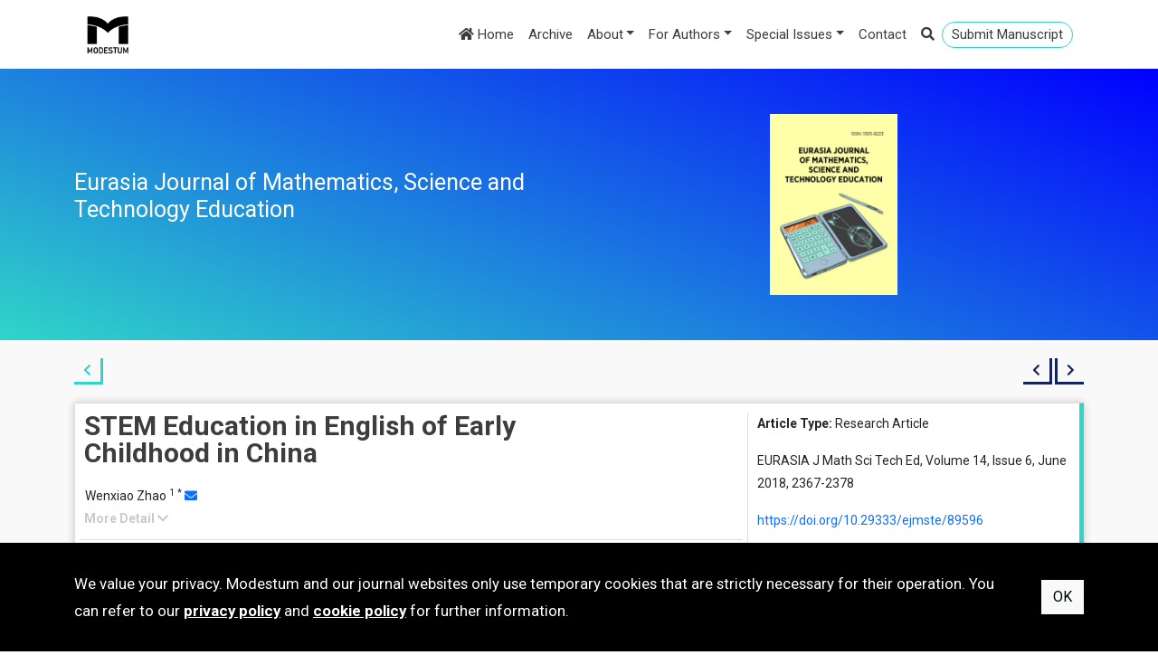

--- FILE ---
content_type: text/html; charset=utf-8
request_url: https://www.ejmste.com/article/stem-education-in-english-of-early-childhood-in-china-5436
body_size: 34726
content:
<!DOCTYPE html>
<html lang="en">
<head>
    <meta charset="utf-8" />
    <meta name="viewport" content="width=device-width, initial-scale=1.0" />
    <title>STEM Education in English of Early Childhood in China - Eurasia Journal of Mathematics, Science and Technology Education</title>
    <link rel="stylesheet" type="text/css" href="https://fonts.googleapis.com/css?family=Roboto:400,100,700,900&amp;subset=latin,latin-ext">
    <link rel="stylesheet" href="https://cdnjs.cloudflare.com/ajax/libs/bootstrap/5.2.0/css/bootstrap.min.css" integrity="sha512-XWTTruHZEYJsxV3W/lSXG1n3Q39YIWOstqvmFsdNEEQfHoZ6vm6E9GK2OrF6DSJSpIbRbi+Nn0WDPID9O7xB2Q==" crossorigin="anonymous" referrerpolicy="no-referrer" />
    <link rel="stylesheet" href="https://cdnjs.cloudflare.com/ajax/libs/font-awesome/5.15.4/css/all.min.css" integrity="sha512-1ycn6IcaQQ40/MKBW2W4Rhis/DbILU74C1vSrLJxCq57o941Ym01SwNsOMqvEBFlcgUa6xLiPY/NS5R+E6ztJQ==" crossorigin="anonymous" referrerpolicy="no-referrer" />
    <link rel="stylesheet" type="text/css" href="/css/magnific-popup.css">
    <link rel="stylesheet" type="text/css" href="/css/animate.css">
    <link rel="stylesheet" href="/css/site.min.css?v=_4IuX1RUyAnhMHIGal6DuamfCgS0zkC0aQE-QUDJ-DQ" />
    
    <meta name="robots" content="all,index,follow" />
<meta name="description" content="Changes in curricula, publication policy and information technology, notably in China have led to concentrations in the role of STEM (science, technology, engineering and mathematics) education in early childhood and applauded to proliferations of imported up-to-date reading materials and mobile apps in English. This paper proposes a longitude study of a Chinese toddler learning STEM by reading picture books and playing with tablet and suggests new horizons in parenting and in STEM education during children’s early years. The present study was carried out from 2016, when the participant reached one year old, eligible to learn to speak and to concentrate on the picture books read by parents who had filled a language background questionnaire with information on themselves and the participant. Tablet playing brought about for the two-year-old toddler and collections of STEM books in English was added for the second year. Data collection lasted for two years with an iLab video camera, capturing utterances and motions for five minutes per week transcribed by VoiceScript software. Tests were given quarterly at private home by tapping in mobile app “Bilingual Child Learning” which consists of 20 basic STEM themes before scores were collected. Findings indicate that (1) it is accessible for children of very early years to be engaged in English STEM resources, (2) kids’ limited English dominance does not impede learning STEM, (3) and to think in English in early STEM contributes to children’s English." />
<meta name="citation_abstract" content="Changes in curricula, publication policy and information technology, notably in China have led to concentrations in the role of STEM (science, technology, engineering and mathematics) education in early childhood and applauded to proliferations of imported up-to-date reading materials and mobile apps in English. This paper proposes a longitude study of a Chinese toddler learning STEM by reading picture books and playing with tablet and suggests new horizons in parenting and in STEM education during children’s early years. The present study was carried out from 2016, when the participant reached one year old, eligible to learn to speak and to concentrate on the picture books read by parents who had filled a language background questionnaire with information on themselves and the participant. Tablet playing brought about for the two-year-old toddler and collections of STEM books in English was added for the second year. Data collection lasted for two years with an iLab video camera, capturing utterances and motions for five minutes per week transcribed by VoiceScript software. Tests were given quarterly at private home by tapping in mobile app “Bilingual Child Learning” which consists of 20 basic STEM themes before scores were collected. Findings indicate that (1) it is accessible for children of very early years to be engaged in English STEM resources, (2) kids’ limited English dominance does not impede learning STEM, (3) and to think in English in early STEM contributes to children’s English." />
<meta name="citation_title" content="STEM Education in English of Early Childhood in China" />
<meta name="citation_doi" content="10.29333/ejmste/89596" />
<meta name="citation_journal_title" content="Eurasia Journal of Mathematics, Science and Technology Education" />
<meta name="citation_issn" content="1305-8215" />
<meta name="citation_issn" content="1305-8223" />
<meta name="citation_volume" content="14" />
<meta name="citation_issue" content="6" />
<meta name="citation_publisher" content="Modestum" />
<meta name="citation_language" content="english" />
<meta name="citation_journal_abbrev" content="EURASIA J Math Sci Tech Ed" />
<meta name="citation_author" content="Wenxiao Zhao" />
<meta name="citation_author_institution" content="School of Foreign Languages, University of Jinan, Jinan, Shandong, CHINA" />
<meta name="citation_author_email" content="Sfl_zhaowx@ujn.edu.cn" />
<meta name="citation_publication_date" content="2018-04-10" />
<meta name="citation_firstpage" content="2367" />
<meta name="citation_lastpage" content="2378" />
<meta name="citation_fulltext_world_readable" content="" />
<meta name="citation_keywords" content="STEM" />
<meta name="citation_keywords" content="early childhood education" />
<meta name="citation_keywords" content="English picture books" />
<meta name="citation_keywords" content="Chinese toddlers" />
<meta name="og:type" content="article" />
<meta name="og:title" content="STEM Education in English of Early Childhood in China" />
<meta name="og:url" content="https://www.ejmste.com/article/stem-education-in-english-of-early-childhood-in-china-5436" />


</head>
<body>
        <header id="header1">
            <div class="head-top d-lg-none">
                <div class="container">
                    <div class="row">
                        <div class="col-9">
                            <a href="https://www.editorialpark.com/ejmste" class="btn btn-primary btn-submit" target="_blank">Submit Manuscript</a>
                        </div>

                        <div class="col-3">
                            <div class="head-right">
                                <a data-bs-toggle="collapse" data-bs-target="#search" class="search-link"><i class="fas fa-search"></i></a>
                            </div>
                        </div>
                    </div>
                </div>
            </div>

            <div class="container">
                <nav class="navbar navbar-expand-lg navbar-light bg-light">
                    <div class="container-fluid">
                        <a class="navbar-brand" href="https://www.modestum.co.uk/" target="_blank">
                            <img src="/Content/images/modestum-logo-2.png" />
                        </a>
                        <button class="navbar-toggler" type="button" data-bs-toggle="collapse" data-bs-target="#navbarSupportedContent" aria-controls="navbarSupportedContent" aria-expanded="false" aria-label="Toggle navigation">
                            <span class="navbar-toggler-icon"></span>
                        </button>
                        <div class="collapse navbar-collapse flex-grow-1 text-right" id="navbarSupportedContent">
                            <ul class="navbar-nav ms-auto">
                                <li class="nav-item">
                                    <a class="nav-link active" href="/">
                                        <i class="fa fa-home"></i>
                                        Home
                                    </a>
                                </li>
                                <li class="nav-item active">
                                    <a class="nav-link" href="/archive">
                                        Archive
                                    </a>
                                </li>
                                <li class="nav-item dropdown"><a class="nav-link dropdown-toggle" data-bs-toggle="dropdown" href="#" role="button" aria-haspopup="true" aria-expanded="false">About</a><div class="dropdown-menu"><a class="dropdown-item" href="/home/about-us">About us</a><a class="dropdown-item" href="/home/aims-and-scope">Aims and Scope</a><a class="dropdown-item" href="/home/abstracting-and-indexing">Abstracting and Indexing</a><a class="dropdown-item" href="/home/editorial-office">Editorial Office</a><a class="dropdown-item" href="/home/open-access-policy">Open Access Policy</a><a class="dropdown-item" href="/home/copyright-licensing">Copyright & Licensing</a><a class="dropdown-item" href="/home/archiving-policy">Archiving Policy</a><a class="dropdown-item" href="/home/journal-history">Journal History</a><a class="dropdown-item" href="/home/advertisement-and-marketing">Advertisement and Marketing</a><a class="dropdown-item" href="/home/publisher">Publisher</a></div></li><li class="nav-item dropdown"><a class="nav-link dropdown-toggle" data-bs-toggle="dropdown" href="#" role="button" aria-haspopup="true" aria-expanded="false">For Authors</a><div class="dropdown-menu"><a class="dropdown-item" href="/home/submission-guidelines">Submission Guidelines</a><a class="dropdown-item" href="/home/publication-ethics">Publication Ethics</a><a class="dropdown-item" href="/home/editorial-policy">Editorial Policy</a><a class="dropdown-item" href="/home/peer-review-policy">Peer Review Policy</a><a class="dropdown-item" href="https://www.modestum.co.uk/home/article-processing-fee">Article Processing Fee</a><a class="dropdown-item" href="https://www.modestum.co.uk/home/language-editing-services">Language Editing Services</a></div></li><li class="nav-item dropdown"><a class="nav-link dropdown-toggle" data-bs-toggle="dropdown" href="#" role="button" aria-haspopup="true" aria-expanded="false">Special Issues</a><div class="dropdown-menu"><a class="dropdown-item" href="/home/special-issue-announcements">Special Issue Announcements</a><a class="dropdown-item" href="/home/published-special-issues">Published Special Issues</a></div></li><li class="nav-item"><a class="nav-link" href="/home/contact">Contact</a></li>
                                <li class="nav-item active d-none d-lg-block">
                                    <a class="nav-link search-link" data-bs-toggle="collapse" data-bs-target="#search">
                                        <i class="fas fa-search"></i>
                                    </a>
                                </li>
                                <li class="nav-item active d-none d-lg-block li-submit">
                                    <a href="https://www.editorialpark.com/ejmste" class="nav-link btn-submit" target="_blank">Submit Manuscript</a>
                                </li>
                            </ul>
                        </div>
                    </div>
                </nav>
                <div id="search" class="panel-collapse collapse mb-3" style="height: 0px;">
                        <div class="input-group">
                            <input id="searchbox" type="text" class="form-control" placeholder="Search" />
                            <button id="searchjournalbutton" class="btn btn-outline-secondary search" type="button">
                                <i class="fa fa-search"></i>
                            </button>
                        </div>
                </div>
            </div>
        </header>
            <div class="enter">
                <div class="container">
                    <div class="row">
                        <div class="col-6 d-flex align-items-stretch">
                            <div class="journal-title d-flex align-items-center">
                                <h1>Eurasia Journal of Mathematics, Science and Technology Education</h1>
                            </div>
                        </div>

                        <div class="col-6">
                            <div class="enterimg">
                                <img src="/images/170/ejmste-cover.jpg">
                            </div>
                        </div>
                    </div>
                </div>
            </div>
        <div class="main-content">
            <div class="container">
                


    <div class="article-arrows">
        <div class="row">
            <div class="col-6">
                <div class="back-to-issue">
                    <a href="/volume-14/issue-6">
                        <i class="fas fa-chevron-left" title="Back to article list"></i>
                    </a>
                </div>
            </div>

            <div class="col-6">
                <div class="prev-next-article">
                        <a href="/article/the-impacts-of-teachers-efficacy-and-motivation-on-students-academic-achievement-in-science-5435">
                            <i class="fas fa-chevron-left" title="Previous article"></i>
                        </a>
                        <a href="/article/monitoring-of-the-educational-process-with-the-use-of-information-and-communication-technologies-a-5437">
                            <i class="fas fa-chevron-right" title="Next article"></i>
                        </a>
                </div>
            </div>
        </div>
    </div>
    <div class="article-box">
        <div class="row">
            <div class="col-lg-8">
                <div class="row">
                    <div class="col-lg-8 article-title">
                        STEM Education in English of Early Childhood in China
                    </div>


                    <div class="author-affiliations col-12">
                        <div class="authors"><span class="author aff1 aff-corr">Wenxiao Zhao <sup>1</sup> <sup>*</sup> <a href="mailto:Sfl_zhaowx@ujn.edu.cn"><i class="fa fa-envelope"></i></a></span></div><div class="more-detail"><span id="more-detail">More Detail <i class="fa fa-chevron-down"></i></span></div><div class="affiliations"><span class="info aff aff1"><sup>1</sup> School of Foreign Languages, University of Jinan, Jinan, Shandong, CHINA</span><span class="info aff aff-corr""><sup>*</sup> Corresponding Author</span></div>
                    </div>

                        <div class="col-12 pt-2">
                            <div class="additional-info alert alert-danger">
                                <p class="mb-0">
                                    <strong>This article is retracted by request from the corresponding author. Retraction Note: <a href="https://doi.org/10.29333/ejmste/100390">https://doi.org/10.29333/ejmste/100390</a></strong>
                                </p>
                            </div>
                        </div>

                    <div class="col-12 pt-2">
                        <div class="article-abstract">
                            <h3>Abstract</h3>
                            <p>
                                Changes in curricula, publication policy and information technology, notably in China have led to concentrations in the role of STEM (science, technology, engineering and mathematics) education in early childhood and applauded to proliferations of imported up-to-date reading materials and mobile apps in English. This paper proposes a longitude study of a Chinese toddler learning STEM by reading picture books and playing with tablet and suggests new horizons in parenting and in STEM education during children’s early years. The present study was carried out from 2016, when the participant reached one year old, eligible to learn to speak and to concentrate on the picture books read by parents who had filled a language background questionnaire with information on themselves and the participant. Tablet playing brought about for the two-year-old toddler and collections of STEM books in English was added for the second year. Data collection lasted for two years with an iLab video camera, capturing utterances and motions for five minutes per week transcribed by VoiceScript software. Tests were given quarterly at private home by tapping in mobile app “Bilingual Child Learning” which consists of 20 basic STEM themes before scores were collected. Findings indicate that (1) it is accessible for children of very early years to be engaged in English STEM resources, (2) kids’ limited English dominance does not impede learning STEM, (3) and to think in English in early STEM contributes to children’s English.
                            </p>
                        </div>
                    </div>


                        <div class="col-12 pb-2">
                            <div class="keywords">
                                <h3>Keywords</h3>
                                <ul>
                                        <li><a href="/keyword/STEM">STEM</a></li>
                                        <li><a href="/keyword/early childhood education">early childhood education</a></li>
                                        <li><a href="/keyword/English picture books">English picture books</a></li>
                                        <li><a href="/keyword/Chinese toddlers">Chinese toddlers</a></li>
                                </ul>
                            </div>
                        </div>


                    <div class="col-12">
                        <div class="license">
                            <h3>License</h3>
                            <p>
                                This is an open access article distributed under the <a>Creative Commons Attribution License</a> which permits unrestricted use, distribution, and reproduction in any medium, provided the original work is properly cited.
                            </p>
                        </div>
                    </div>

                </div>
            </div>
            <div class="col-lg-4">
                <div class="article-right">
                    <p>
                        <span>Article Type:</span>
                        Research Article
                    </p>

                    <p>
                        EURASIA J Math Sci Tech Ed, Volume 14, Issue 6, June 2018, 2367-2378
                    </p>

                        <p>
                            <a href="https://doi.org/10.29333/ejmste/89596">https://doi.org/10.29333/ejmste/89596</a>
                        </p>
                            <p>
                                <span>Publication date:</span>
                                10 Apr 2018
                            </p>


                    <p>
                        <span>Article Views:</span>
                        11749
                    </p>

                    <p>
                        <span>Article Downloads:</span>
                        45
                    </p>

                    <span class="btn-open-access">
                        <i class="fas fa-unlock"></i>
                        Open Access
                    </span>






                    <a href="javascript:;" class="btn btn-open" data-bs-toggle="modal" data-bs-target="#referencesModal">
                        References
                        <i class="far fa-clone"></i>
                    </a>

                    <a href="javascript:;" class="btn btn-open" data-bs-toggle="modal" data-bs-target="#citationsModal">
                        How to cite this article
                        <i class="far fa-clone"></i>
                    </a>
                </div>
            </div>
        </div>
    </div>
    <div class="modal" id="referencesModal" tabindex="-1" role="dialog" aria-labelledby="referencesModalLabel" aria-hidden="true">
        <div class="modal-dialog modal-dialog-centered modal-lg" role="document">
            <div class="modal-content">
                <div class="modal-header">
                    <h5 class="modal-title" id="referencesModalLabel">References</h5>
                    <button type="button" class="btn-close" data-bs-dismiss="modal" aria-label="Close"></button>
                </div>
                <div class="modal-body">
                    <ul class="references">
                            <li>Al Musawi, A. S. (2011). Redefining technology role in education. Creative Education, 2(2), 130-135. <a target="_blank" href="https://doi.org/10.4236/ce.2011.22018">https://doi.org/10.4236/ce.2011.22018</a>.</li>
                            <li>Aladé, F., Lauricella, A. R., Beaudoin-Ryan, L., &amp; Wartella, E. (2016). Measuring with Murray: Touchscreen technology and preschoolers’ STEM learning. Computers in Human Behavior, 62, 433-441. <a target="_blank" href="https://doi.org/10.1016/j.chb.2016.03.080">https://doi.org/10.1016/j.chb.2016.03.080</a>.</li>
                            <li>Aronin, S., &amp; Floyd, K. K. (2013). Using an iPad in inclusive preschool classrooms to introduce STEM concepts. Teaching Exceptional Children, 45(4), 34-39. Retrieved from <a target="_blank" href="https://www.researchgate.net/publication/259383269_Ms_Using_an_iPad_in_Inclusive_Preschool_Classrooms_to_Introduce_STEM_Concepts">https://www.researchgate.net/publication/259383269_Ms_Using_an_iPad_in_Inclusive_Preschool_Classrooms_to_Introduce_STEM_Concepts</a>. <a target="_blank" href="https://doi.org/10.1177/004005991304500404">https://doi.org/10.1177/004005991304500404</a>.</li>
                            <li>Basham, J. D., &amp; Marino, M. T. (2013). Understanding STEM education and supporting students through universal design for learning. Teaching Exceptional Children, 45(4), 8-15. <a target="_blank" href="https://doi.org/10.1177/004005991304500401">https://doi.org/10.1177/004005991304500401</a>.</li>
                            <li>Becker, K., &amp; Park, K. (2011). Effects of integrative approaches among science, technology, engineering, and mathematics (STEM) subjects on students’ learning: A preliminary meta-analysis. Journal of STEM Education: Innovations and Research, 12(5/6), 23.</li>
                            <li>Belland, B. R., Walker, A. E., Kim, N. J., &amp; Lefler, M. (2017). Synthesizing results from empirical research on computer-based scaffolding in STEM education: A meta-analysis. Review of Educational Research, 87(2), 309-344. <a target="_blank" href="https://doi.org/10.3102/0034654316670999">https://doi.org/10.3102/0034654316670999</a>.</li>
                            <li>Breiner, J. M., Harkness, S. S., Johnson, C. C., &amp; Koehler, C. M. (2012). What is STEM? A discussion about conceptions of STEM in education and partnerships. School Science and Mathematics, 112(1), 3-11. <a target="_blank" href="https://doi.org/10.1111/j.1949-8594.2011.00109.x">https://doi.org/10.1111/j.1949-8594.2011.00109.x</a>.</li>
                            <li>Brenneman, K. (2011). Assessment for Preschool Science Learning and Learning Environments. Early Childhood Research &amp; Practice, 13(1), n1.</li>
                            <li>Chen, H. R., &amp; Tseng, H. F. (2012). Factors that influence acceptance of web-based e-learning systems for the in-service education of junior high school teachers in Taiwan. Evaluation and program planning, 35(3), 398-406. <a target="_blank" href="https://doi.org/10.1016/j.evalprogplan.2011.11.007">https://doi.org/10.1016/j.evalprogplan.2011.11.007</a>.</li>
                            <li>Chesloff, J. D. (2013). STEM education must start in early childhood. Education Week, 32(23), 27-32.</li>
                            <li>Clabaugh, C., Ragusa, G., Sha, F., &amp; Matarić, M. (2015, August). Designing a socially assistive robot for personalized number concepts learning in preschool children. In Development and Learning and Epigenetic Robotics (ICDL-EpiRob), 2015 Joint IEEE International Conference on (pp. 314-319). IEEE. <a target="_blank" href="https://doi.org/10.1109/DEVLRN.2015.7346164">https://doi.org/10.1109/DEVLRN.2015.7346164</a>.</li>
                            <li>Corlu, M. S., Capraro, R. M., &amp; Capraro, M. M. (2014). Introducing STEM education: implications for educating our teachers for the age of innovation. Egitim ve Bilim, 39(171).</li>
                            <li>DeJarnette, N. (2012). America’s children: Providing early exposure to STEM (science, technology, engineering and math) initiatives. Education, 133(1), 77-84. Retrieved from <a target="_blank" href="https://www.researchgate.net/profile/Nancy_Dejarnette/publication/281065932_America%27s_Children_Providing_early_exposure_to_STEM_Science_Technology_Engineering_Math_Initiatives/links/56e8a01208ae166360e52647/Americas-Children-Providing-early-exposure-to-STEM-Science-Technology-Engineering-Math-Initiatives.pdf">https://www.researchgate.net/profile/Nancy_Dejarnette/publication/281065932_America%27s_Children_Providing_early_exposure_to_STEM_Science_Technology_Engineering_Math_Initiatives/links/56e8a01208ae166360e52647/Americas-Children-Providing-early-exposure-to-STEM-Science-Technology-Engineering-Math-Initiatives.pdf</a>.</li>
                            <li>Land, M. H. (2013). Full STEAM ahead: The benefits of integrating the arts into STEM. Procedia Computer Science, 20, 547-552. <a target="_blank" href="https://doi.org/10.1016/j.procs.2013.09.317">https://doi.org/10.1016/j.procs.2013.09.317</a>.</li>
                            <li>Langdon, D., McKittrick, G., Beede, D., Khan, B., &amp; Doms, M. (2011). STEM: Good Jobs Now and for the Future. ESA Issue Brief# 03-11. US Department of Commerce.</li>
                            <li>Leveson, N. (2011). Engineering a safer world: Systems thinking applied to safety. MIT press.</li>
                            <li>Marginson, S., Tytler, R., Freeman, B., &amp; Roberts, K. (2013). STEM: country comparisons: international comparisons of science, technology, engineering and mathematics (STEM) education. Final report.</li>
                            <li>Mundkur, N. (2005). Neuroplasticity in Children. Indian Journal of Pediatrics, 72. <a target="_blank" href="https://doi.org/10.1007/BF02731115">https://doi.org/10.1007/BF02731115</a>.</li>
                            <li>Quang, L. X., Hoang, L. H., Chuan, V. D., Nam, N. H., Anh, N. T. T., &amp; Nhung, V. T. H. (2015). Integrated Science, Technology, Engineering and Mathematics (STEM) Education through Active Experience of Designing Technical Toys in Vietnamese Schools. arXiv preprint arXiv:1509.03807.</li>
                            <li>Robelen, E. W. (2011). STEAM: Experts make case for adding arts to STEM. Education week, 31(13), 8.</li>
                            <li>Stohlmann, M., Moore, T. J., &amp; Roehrig, G. H. (2012). Considerations for teaching integrated STEM education. Journal of Pre-College Engineering Education Research (J-PEER), 2(1), 4. <a target="_blank" href="https://doi.org/10.5703/1288284314653">https://doi.org/10.5703/1288284314653</a>.</li>
                    </ul>
                </div>
                <div class="modal-footer">
                    <button type="button" class="btn btn-secondary" data-bs-dismiss="modal">Close</button>
                </div>
            </div>
        </div>
    </div>
    <div class="modal" id="citationsModal" tabindex="-1" role="dialog" aria-labelledby="citationsModalLabel" aria-hidden="true">
        <div class="modal-dialog modal-dialog-centered modal-lg" role="document">
            <div class="modal-content">
                <div class="modal-header">
                    <h5 class="modal-title" id="citationsModalLabel">How to cite this article</h5>
                    <button type="button" class="btn-close" data-bs-dismiss="modal" aria-label="Close"></button>
                </div>
                <div class="modal-body">
                        <h3>APA</h3>
                        <p>Zhao, W. (2018). STEM Education in English of Early Childhood in China. <i>Eurasia Journal of Mathematics, Science and Technology Education, 14</i>(6), 2367-2378. <a href="https://doi.org/10.29333/ejmste/89596">https://doi.org/10.29333/ejmste/89596</a></p>
                        <h3>Vancouver</h3>
                        <p>Zhao W. STEM Education in English of Early Childhood in China. EURASIA J Math Sci Tech Ed. 2018;14(6):2367-78. <a href="https://doi.org/10.29333/ejmste/89596">https://doi.org/10.29333/ejmste/89596</a></p>
                        <h3>AMA</h3>
                        <p>Zhao W. STEM Education in English of Early Childhood in China. <i>EURASIA J Math Sci Tech Ed</i>. 2018;14(6), 2367-2378. <a href="https://doi.org/10.29333/ejmste/89596">https://doi.org/10.29333/ejmste/89596</a></p>
                        <h3>Chicago</h3>
                        <p>Zhao, Wenxiao. "STEM Education in English of Early Childhood in China". <i>Eurasia Journal of Mathematics, Science and Technology Education</i> 2018 14 no. 6 (2018): 2367-2378. <a href="https://doi.org/10.29333/ejmste/89596">https://doi.org/10.29333/ejmste/89596</a></p>
                        <h3>Harvard</h3>
                        <p>Zhao, W. (2018). STEM Education in English of Early Childhood in China. <i>Eurasia Journal of Mathematics, Science and Technology Education</i>, 14(6), pp. 2367-2378. <a href="https://doi.org/10.29333/ejmste/89596">https://doi.org/10.29333/ejmste/89596</a></p>
                        <h3>MLA</h3>
                        <p>Zhao, Wenxiao "STEM Education in English of Early Childhood in China". <i>Eurasia Journal of Mathematics, Science and Technology Education</i>, vol. 14, no. 6, 2018, pp. 2367-2378. <a href="https://doi.org/10.29333/ejmste/89596">https://doi.org/10.29333/ejmste/89596</a></p>
                </div>
                <div class="modal-footer">
                    <button type="button" class="btn btn-secondary" data-bs-dismiss="modal">Close</button>
                </div>
            </div>
        </div>
    </div>

            </div>
        </div>
        <footer id="footer">
            <div class="container">
                <div class="row">

                    <div class="col-12 col-sm-3 column d-flex justify-content-center">
                        <img src="/Content/images/modestum-logo-2.png" alt="" style="height: 70px;">
                    </div>
                    <div class="col-12 col-sm-3 column d-flex justify-content-center justify-content-sm-start">
                        <div class="text-center text-sm-start">
                            <h3 class="mb-2">Publisher</h3>
                            <ul>
                                <li><a href="https://www.modestum.co.uk/" target="_blank">Home</a></li>
                                <li><a href="https://www.modestum.co.uk/journals" target="_blank">Journals</a></li>
                                <li><a href="https://www.modestum.co.uk/home/contact" target="_blank">Contact</a></li>
                                <li><a href="https://www.modestum.co.uk/newsletter" target="_blank">Subscribe to newsletter</a></li>
                            </ul>
                        </div>
                    </div>
                    <div class="col-12 col-sm-3 column d-flex justify-content-center justify-content-sm-start">
                        <div class="text-center text-sm-start">
                            <h3 class="mb-2">Journal</h3>
                            <ul>
                                <li><a href="/">Home</a></li>
                                <li><a href="/archive">Archive</a></li>
                                    <li><a href="/home/about-us">About us</a></li>
                                    <li><a href="/home/submission-guidelines">Submission Guidelines</a></li>
                                    <li><a href="/home/contact">Contact</a></li>
                            </ul>
                        </div>
                    </div>
                    <div class="col-12 col-sm-3 column d-flex justify-content-center justify-content-sm-start">
                        <div class="text-center text-sm-start">
                            <h3 class="mb-2">Terms</h3>
                            <ul>
                                <li><a href="https://www.modestum.co.uk/home/terms-of-use" target="_blank">Terms of Use</a></li>
                                <li><a href="https://www.modestum.co.uk/home/privacy-policy" target="_blank">Privacy Policy</a></li>
                                <li><a href="https://www.modestum.co.uk/home/cookie-policy" target="_blank">Cookie Policy</a></li>
                            </ul>
                        </div>
                    </div>
                </div>
            </div>
        </footer>
        <div class="bottom">
            <div class="container my-2">
                ISSN: 1305-8215 | e-ISSN: 1305-8223 | Publisher: Modestum
            </div>
        </div>
            <div class="policy-banner">
                <div class="container">
                    <div class="policy-text">
                        We value your privacy. Modestum and our journal websites only use temporary cookies that are strictly necessary for their operation. You can refer to our <a href="https://www.modestum.co.uk/home/privacy-policy" target="_blank">privacy policy</a> and <a href="https://www.modestum.co.uk/home/cookie-policy" target="_blank">cookie policy</a> for further information.
                    </div>
                    <div class="policy-commands">
                        <button type="button" class="btn btn-light" id="btn-accept-cookies">OK</button>
                    </div>
                </div>
            </div>

    <script src="https://cdnjs.cloudflare.com/ajax/libs/jquery/3.6.1/jquery.min.js" integrity="sha512-aVKKRRi/Q/YV+4mjoKBsE4x3H+BkegoM/em46NNlCqNTmUYADjBbeNefNxYV7giUp0VxICtqdrbqU7iVaeZNXA==" crossorigin="anonymous" referrerpolicy="no-referrer"></script>
    <script src="https://cdnjs.cloudflare.com/ajax/libs/bootstrap/5.2.0/js/bootstrap.bundle.min.js" integrity="sha512-9GacT4119eY3AcosfWtHMsT5JyZudrexyEVzTBWV3viP/YfB9e2pEy3N7WXL3SV6ASXpTU0vzzSxsbfsuUH4sQ==" crossorigin="anonymous" referrerpolicy="no-referrer"></script>
    <script src="/js/site.min.js?v=EJKkZjkQHYr9dB3lsQqT19kvQ4NgoTMaCko9vXojAI0"></script>

    

</body>
</html>